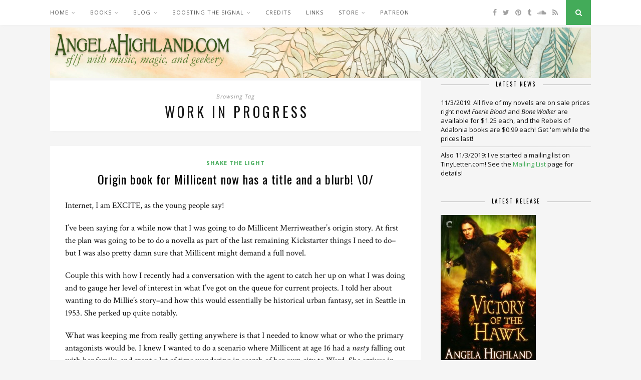

--- FILE ---
content_type: text/html; charset=UTF-8
request_url: https://www.angelahighland.com/tag/work-in-progress/
body_size: 16135
content:
<!DOCTYPE html>
<html lang="en-US">
<head>

	<meta charset="UTF-8">
	<meta http-equiv="X-UA-Compatible" content="IE=edge">
	<meta name="viewport" content="width=device-width, initial-scale=1">

	<link rel="profile" href="http://gmpg.org/xfn/11" />
	
	<link rel="alternate" type="application/rss+xml" title="angelahighland.com RSS Feed" href="https://www.angelahighland.com/feed/" />
	<link rel="alternate" type="application/atom+xml" title="angelahighland.com Atom Feed" href="https://www.angelahighland.com/feed/atom/" />
	<link rel="pingback" href="https://www.angelahighland.com/xmlrpc.php" />
	
	<title>work in progress &#8211; angelahighland.com</title>
<meta name='robots' content='max-image-preview:large' />
<link rel='dns-prefetch' href='//netdna.bootstrapcdn.com' />
<link rel='dns-prefetch' href='//fonts.googleapis.com' />
<link rel="alternate" type="application/rss+xml" title="angelahighland.com &raquo; Feed" href="https://www.angelahighland.com/feed/" />
<link rel="alternate" type="application/rss+xml" title="angelahighland.com &raquo; Comments Feed" href="https://www.angelahighland.com/comments/feed/" />
<link rel="alternate" type="application/rss+xml" title="angelahighland.com &raquo; work in progress Tag Feed" href="https://www.angelahighland.com/tag/work-in-progress/feed/" />
<style id='wp-img-auto-sizes-contain-inline-css' type='text/css'>
img:is([sizes=auto i],[sizes^="auto," i]){contain-intrinsic-size:3000px 1500px}
/*# sourceURL=wp-img-auto-sizes-contain-inline-css */
</style>
<style id='wp-emoji-styles-inline-css' type='text/css'>

	img.wp-smiley, img.emoji {
		display: inline !important;
		border: none !important;
		box-shadow: none !important;
		height: 1em !important;
		width: 1em !important;
		margin: 0 0.07em !important;
		vertical-align: -0.1em !important;
		background: none !important;
		padding: 0 !important;
	}
/*# sourceURL=wp-emoji-styles-inline-css */
</style>
<style id='wp-block-library-inline-css' type='text/css'>
:root{--wp-block-synced-color:#7a00df;--wp-block-synced-color--rgb:122,0,223;--wp-bound-block-color:var(--wp-block-synced-color);--wp-editor-canvas-background:#ddd;--wp-admin-theme-color:#007cba;--wp-admin-theme-color--rgb:0,124,186;--wp-admin-theme-color-darker-10:#006ba1;--wp-admin-theme-color-darker-10--rgb:0,107,160.5;--wp-admin-theme-color-darker-20:#005a87;--wp-admin-theme-color-darker-20--rgb:0,90,135;--wp-admin-border-width-focus:2px}@media (min-resolution:192dpi){:root{--wp-admin-border-width-focus:1.5px}}.wp-element-button{cursor:pointer}:root .has-very-light-gray-background-color{background-color:#eee}:root .has-very-dark-gray-background-color{background-color:#313131}:root .has-very-light-gray-color{color:#eee}:root .has-very-dark-gray-color{color:#313131}:root .has-vivid-green-cyan-to-vivid-cyan-blue-gradient-background{background:linear-gradient(135deg,#00d084,#0693e3)}:root .has-purple-crush-gradient-background{background:linear-gradient(135deg,#34e2e4,#4721fb 50%,#ab1dfe)}:root .has-hazy-dawn-gradient-background{background:linear-gradient(135deg,#faaca8,#dad0ec)}:root .has-subdued-olive-gradient-background{background:linear-gradient(135deg,#fafae1,#67a671)}:root .has-atomic-cream-gradient-background{background:linear-gradient(135deg,#fdd79a,#004a59)}:root .has-nightshade-gradient-background{background:linear-gradient(135deg,#330968,#31cdcf)}:root .has-midnight-gradient-background{background:linear-gradient(135deg,#020381,#2874fc)}:root{--wp--preset--font-size--normal:16px;--wp--preset--font-size--huge:42px}.has-regular-font-size{font-size:1em}.has-larger-font-size{font-size:2.625em}.has-normal-font-size{font-size:var(--wp--preset--font-size--normal)}.has-huge-font-size{font-size:var(--wp--preset--font-size--huge)}.has-text-align-center{text-align:center}.has-text-align-left{text-align:left}.has-text-align-right{text-align:right}.has-fit-text{white-space:nowrap!important}#end-resizable-editor-section{display:none}.aligncenter{clear:both}.items-justified-left{justify-content:flex-start}.items-justified-center{justify-content:center}.items-justified-right{justify-content:flex-end}.items-justified-space-between{justify-content:space-between}.screen-reader-text{border:0;clip-path:inset(50%);height:1px;margin:-1px;overflow:hidden;padding:0;position:absolute;width:1px;word-wrap:normal!important}.screen-reader-text:focus{background-color:#ddd;clip-path:none;color:#444;display:block;font-size:1em;height:auto;left:5px;line-height:normal;padding:15px 23px 14px;text-decoration:none;top:5px;width:auto;z-index:100000}html :where(.has-border-color){border-style:solid}html :where([style*=border-top-color]){border-top-style:solid}html :where([style*=border-right-color]){border-right-style:solid}html :where([style*=border-bottom-color]){border-bottom-style:solid}html :where([style*=border-left-color]){border-left-style:solid}html :where([style*=border-width]){border-style:solid}html :where([style*=border-top-width]){border-top-style:solid}html :where([style*=border-right-width]){border-right-style:solid}html :where([style*=border-bottom-width]){border-bottom-style:solid}html :where([style*=border-left-width]){border-left-style:solid}html :where(img[class*=wp-image-]){height:auto;max-width:100%}:where(figure){margin:0 0 1em}html :where(.is-position-sticky){--wp-admin--admin-bar--position-offset:var(--wp-admin--admin-bar--height,0px)}@media screen and (max-width:600px){html :where(.is-position-sticky){--wp-admin--admin-bar--position-offset:0px}}

/*# sourceURL=wp-block-library-inline-css */
</style><style id='global-styles-inline-css' type='text/css'>
:root{--wp--preset--aspect-ratio--square: 1;--wp--preset--aspect-ratio--4-3: 4/3;--wp--preset--aspect-ratio--3-4: 3/4;--wp--preset--aspect-ratio--3-2: 3/2;--wp--preset--aspect-ratio--2-3: 2/3;--wp--preset--aspect-ratio--16-9: 16/9;--wp--preset--aspect-ratio--9-16: 9/16;--wp--preset--color--black: #000000;--wp--preset--color--cyan-bluish-gray: #abb8c3;--wp--preset--color--white: #ffffff;--wp--preset--color--pale-pink: #f78da7;--wp--preset--color--vivid-red: #cf2e2e;--wp--preset--color--luminous-vivid-orange: #ff6900;--wp--preset--color--luminous-vivid-amber: #fcb900;--wp--preset--color--light-green-cyan: #7bdcb5;--wp--preset--color--vivid-green-cyan: #00d084;--wp--preset--color--pale-cyan-blue: #8ed1fc;--wp--preset--color--vivid-cyan-blue: #0693e3;--wp--preset--color--vivid-purple: #9b51e0;--wp--preset--gradient--vivid-cyan-blue-to-vivid-purple: linear-gradient(135deg,rgb(6,147,227) 0%,rgb(155,81,224) 100%);--wp--preset--gradient--light-green-cyan-to-vivid-green-cyan: linear-gradient(135deg,rgb(122,220,180) 0%,rgb(0,208,130) 100%);--wp--preset--gradient--luminous-vivid-amber-to-luminous-vivid-orange: linear-gradient(135deg,rgb(252,185,0) 0%,rgb(255,105,0) 100%);--wp--preset--gradient--luminous-vivid-orange-to-vivid-red: linear-gradient(135deg,rgb(255,105,0) 0%,rgb(207,46,46) 100%);--wp--preset--gradient--very-light-gray-to-cyan-bluish-gray: linear-gradient(135deg,rgb(238,238,238) 0%,rgb(169,184,195) 100%);--wp--preset--gradient--cool-to-warm-spectrum: linear-gradient(135deg,rgb(74,234,220) 0%,rgb(151,120,209) 20%,rgb(207,42,186) 40%,rgb(238,44,130) 60%,rgb(251,105,98) 80%,rgb(254,248,76) 100%);--wp--preset--gradient--blush-light-purple: linear-gradient(135deg,rgb(255,206,236) 0%,rgb(152,150,240) 100%);--wp--preset--gradient--blush-bordeaux: linear-gradient(135deg,rgb(254,205,165) 0%,rgb(254,45,45) 50%,rgb(107,0,62) 100%);--wp--preset--gradient--luminous-dusk: linear-gradient(135deg,rgb(255,203,112) 0%,rgb(199,81,192) 50%,rgb(65,88,208) 100%);--wp--preset--gradient--pale-ocean: linear-gradient(135deg,rgb(255,245,203) 0%,rgb(182,227,212) 50%,rgb(51,167,181) 100%);--wp--preset--gradient--electric-grass: linear-gradient(135deg,rgb(202,248,128) 0%,rgb(113,206,126) 100%);--wp--preset--gradient--midnight: linear-gradient(135deg,rgb(2,3,129) 0%,rgb(40,116,252) 100%);--wp--preset--font-size--small: 13px;--wp--preset--font-size--medium: 20px;--wp--preset--font-size--large: 36px;--wp--preset--font-size--x-large: 42px;--wp--preset--spacing--20: 0.44rem;--wp--preset--spacing--30: 0.67rem;--wp--preset--spacing--40: 1rem;--wp--preset--spacing--50: 1.5rem;--wp--preset--spacing--60: 2.25rem;--wp--preset--spacing--70: 3.38rem;--wp--preset--spacing--80: 5.06rem;--wp--preset--shadow--natural: 6px 6px 9px rgba(0, 0, 0, 0.2);--wp--preset--shadow--deep: 12px 12px 50px rgba(0, 0, 0, 0.4);--wp--preset--shadow--sharp: 6px 6px 0px rgba(0, 0, 0, 0.2);--wp--preset--shadow--outlined: 6px 6px 0px -3px rgb(255, 255, 255), 6px 6px rgb(0, 0, 0);--wp--preset--shadow--crisp: 6px 6px 0px rgb(0, 0, 0);}:where(.is-layout-flex){gap: 0.5em;}:where(.is-layout-grid){gap: 0.5em;}body .is-layout-flex{display: flex;}.is-layout-flex{flex-wrap: wrap;align-items: center;}.is-layout-flex > :is(*, div){margin: 0;}body .is-layout-grid{display: grid;}.is-layout-grid > :is(*, div){margin: 0;}:where(.wp-block-columns.is-layout-flex){gap: 2em;}:where(.wp-block-columns.is-layout-grid){gap: 2em;}:where(.wp-block-post-template.is-layout-flex){gap: 1.25em;}:where(.wp-block-post-template.is-layout-grid){gap: 1.25em;}.has-black-color{color: var(--wp--preset--color--black) !important;}.has-cyan-bluish-gray-color{color: var(--wp--preset--color--cyan-bluish-gray) !important;}.has-white-color{color: var(--wp--preset--color--white) !important;}.has-pale-pink-color{color: var(--wp--preset--color--pale-pink) !important;}.has-vivid-red-color{color: var(--wp--preset--color--vivid-red) !important;}.has-luminous-vivid-orange-color{color: var(--wp--preset--color--luminous-vivid-orange) !important;}.has-luminous-vivid-amber-color{color: var(--wp--preset--color--luminous-vivid-amber) !important;}.has-light-green-cyan-color{color: var(--wp--preset--color--light-green-cyan) !important;}.has-vivid-green-cyan-color{color: var(--wp--preset--color--vivid-green-cyan) !important;}.has-pale-cyan-blue-color{color: var(--wp--preset--color--pale-cyan-blue) !important;}.has-vivid-cyan-blue-color{color: var(--wp--preset--color--vivid-cyan-blue) !important;}.has-vivid-purple-color{color: var(--wp--preset--color--vivid-purple) !important;}.has-black-background-color{background-color: var(--wp--preset--color--black) !important;}.has-cyan-bluish-gray-background-color{background-color: var(--wp--preset--color--cyan-bluish-gray) !important;}.has-white-background-color{background-color: var(--wp--preset--color--white) !important;}.has-pale-pink-background-color{background-color: var(--wp--preset--color--pale-pink) !important;}.has-vivid-red-background-color{background-color: var(--wp--preset--color--vivid-red) !important;}.has-luminous-vivid-orange-background-color{background-color: var(--wp--preset--color--luminous-vivid-orange) !important;}.has-luminous-vivid-amber-background-color{background-color: var(--wp--preset--color--luminous-vivid-amber) !important;}.has-light-green-cyan-background-color{background-color: var(--wp--preset--color--light-green-cyan) !important;}.has-vivid-green-cyan-background-color{background-color: var(--wp--preset--color--vivid-green-cyan) !important;}.has-pale-cyan-blue-background-color{background-color: var(--wp--preset--color--pale-cyan-blue) !important;}.has-vivid-cyan-blue-background-color{background-color: var(--wp--preset--color--vivid-cyan-blue) !important;}.has-vivid-purple-background-color{background-color: var(--wp--preset--color--vivid-purple) !important;}.has-black-border-color{border-color: var(--wp--preset--color--black) !important;}.has-cyan-bluish-gray-border-color{border-color: var(--wp--preset--color--cyan-bluish-gray) !important;}.has-white-border-color{border-color: var(--wp--preset--color--white) !important;}.has-pale-pink-border-color{border-color: var(--wp--preset--color--pale-pink) !important;}.has-vivid-red-border-color{border-color: var(--wp--preset--color--vivid-red) !important;}.has-luminous-vivid-orange-border-color{border-color: var(--wp--preset--color--luminous-vivid-orange) !important;}.has-luminous-vivid-amber-border-color{border-color: var(--wp--preset--color--luminous-vivid-amber) !important;}.has-light-green-cyan-border-color{border-color: var(--wp--preset--color--light-green-cyan) !important;}.has-vivid-green-cyan-border-color{border-color: var(--wp--preset--color--vivid-green-cyan) !important;}.has-pale-cyan-blue-border-color{border-color: var(--wp--preset--color--pale-cyan-blue) !important;}.has-vivid-cyan-blue-border-color{border-color: var(--wp--preset--color--vivid-cyan-blue) !important;}.has-vivid-purple-border-color{border-color: var(--wp--preset--color--vivid-purple) !important;}.has-vivid-cyan-blue-to-vivid-purple-gradient-background{background: var(--wp--preset--gradient--vivid-cyan-blue-to-vivid-purple) !important;}.has-light-green-cyan-to-vivid-green-cyan-gradient-background{background: var(--wp--preset--gradient--light-green-cyan-to-vivid-green-cyan) !important;}.has-luminous-vivid-amber-to-luminous-vivid-orange-gradient-background{background: var(--wp--preset--gradient--luminous-vivid-amber-to-luminous-vivid-orange) !important;}.has-luminous-vivid-orange-to-vivid-red-gradient-background{background: var(--wp--preset--gradient--luminous-vivid-orange-to-vivid-red) !important;}.has-very-light-gray-to-cyan-bluish-gray-gradient-background{background: var(--wp--preset--gradient--very-light-gray-to-cyan-bluish-gray) !important;}.has-cool-to-warm-spectrum-gradient-background{background: var(--wp--preset--gradient--cool-to-warm-spectrum) !important;}.has-blush-light-purple-gradient-background{background: var(--wp--preset--gradient--blush-light-purple) !important;}.has-blush-bordeaux-gradient-background{background: var(--wp--preset--gradient--blush-bordeaux) !important;}.has-luminous-dusk-gradient-background{background: var(--wp--preset--gradient--luminous-dusk) !important;}.has-pale-ocean-gradient-background{background: var(--wp--preset--gradient--pale-ocean) !important;}.has-electric-grass-gradient-background{background: var(--wp--preset--gradient--electric-grass) !important;}.has-midnight-gradient-background{background: var(--wp--preset--gradient--midnight) !important;}.has-small-font-size{font-size: var(--wp--preset--font-size--small) !important;}.has-medium-font-size{font-size: var(--wp--preset--font-size--medium) !important;}.has-large-font-size{font-size: var(--wp--preset--font-size--large) !important;}.has-x-large-font-size{font-size: var(--wp--preset--font-size--x-large) !important;}
/*# sourceURL=global-styles-inline-css */
</style>

<style id='classic-theme-styles-inline-css' type='text/css'>
/*! This file is auto-generated */
.wp-block-button__link{color:#fff;background-color:#32373c;border-radius:9999px;box-shadow:none;text-decoration:none;padding:calc(.667em + 2px) calc(1.333em + 2px);font-size:1.125em}.wp-block-file__button{background:#32373c;color:#fff;text-decoration:none}
/*# sourceURL=/wp-includes/css/classic-themes.min.css */
</style>
<link rel='stylesheet' id='fontawesome-css' href='//netdna.bootstrapcdn.com/font-awesome/3.2.1/css/font-awesome.css?ver=6.9' type='text/css' media='all' />
<link rel='stylesheet' id='kilinhead-bootstrap3-css-css' href='https://www.angelahighland.com/wp-content/plugins/fa4wp/css/kilinhead-custom-bootstrap3.css?ver=6.9' type='text/css' media='all' />
<link rel='stylesheet' id='fa4wp-css' href='https://www.angelahighland.com/wp-content/plugins/fa4wp/css/fa4wp.css?ver=6.9' type='text/css' media='all' />
<link rel='stylesheet' id='inline-spoilers-css-css' href='https://www.angelahighland.com/wp-content/plugins/inline-spoilers/build/style-index.css?ver=2.1.0' type='text/css' media='all' />
<link rel='stylesheet' id='contact-form-7-css' href='https://www.angelahighland.com/wp-content/plugins/contact-form-7/includes/css/styles.css?ver=6.1.4' type='text/css' media='all' />
<link rel='stylesheet' id='worldflag-css' href='https://www.angelahighland.com/wp-content/plugins/world-flag/assets/flags.css?ver=6.9' type='text/css' media='all' />
<link rel='stylesheet' id='wp-polls-css' href='https://www.angelahighland.com/wp-content/plugins/wp-polls/polls-css.css?ver=2.77.3' type='text/css' media='all' />
<style id='wp-polls-inline-css' type='text/css'>
.wp-polls .pollbar {
	margin: 1px;
	font-size: 6px;
	line-height: 8px;
	height: 8px;
	background-image: url('https://www.angelahighland.com/wp-content/plugins/wp-polls/images/default/pollbg.gif');
	border: 1px solid #c8c8c8;
}

/*# sourceURL=wp-polls-inline-css */
</style>
<link rel='stylesheet' id='parent-style-css' href='https://www.angelahighland.com/wp-content/themes/florence/style.css?ver=6.9' type='text/css' media='all' />
<link rel='stylesheet' id='child-style-css' href='https://www.angelahighland.com/wp-content/themes/florence-child/style.css?ver=6.9' type='text/css' media='all' />
<link rel='stylesheet' id='solopine_style-css' href='https://www.angelahighland.com/wp-content/themes/florence-child/style.css?ver=1.5' type='text/css' media='all' />
<style id='solopine_style-inline-css' type='text/css'>
#logo { padding-top: 5px; }#logo { padding-bottom: 5px; }.menu li a, .slicknav_nav a { color: #555555; }.menu li.current-menu-item > a, .menu li.current_page_item > a, .menu li a:hover { color: #43ab59; }.slicknav_nav a:hover { color: #43ab59; background:none; }ul.menu ul a, .menu ul ul a { color: #777777; }ul.menu ul a:hover, .menu ul ul a:hover { background: #43ab59; }#top-social a i { color: #a0a0a0; }#top-social a:hover i { color: #43ab59; }#top-search a { background: #43ab59; }#footer-social { background: #43ab59; }#footer-social a i { color: #43ab59; }#footer-copyright { color: #777777; }.widget-heading { color: #040404; }.widget-heading > span:before, .widget-heading > span:after { border-color: #b6b6b6; }.widget-social a i { background: #43ab59; }a, .author-content a.author-social:hover, .woocommerce .star-rating { color: #43ab59; }.more-button:hover, .post-share a i:hover, .post-pagination a:hover, .pagination a:hover, .widget .tagcloud a, .side-count, .cart-contents .sp-count { background: #43ab59; }.more-button:hover, .post-share a i:hover, .post-entry blockquote { border-color: #43ab59; }.post-header h1 a, .post-header h2 a, .post-header h1 { text-transform:none; letter-spacing:1px; }
/*# sourceURL=solopine_style-inline-css */
</style>
<link rel='stylesheet' id='bxslider-css-css' href='https://www.angelahighland.com/wp-content/themes/florence/css/jquery.bxslider.css?ver=6.9' type='text/css' media='all' />
<link rel='stylesheet' id='fontawesome-css-css' href='https://www.angelahighland.com/wp-content/themes/florence/css/font-awesome.min.css?ver=6.9' type='text/css' media='all' />
<link rel='stylesheet' id='solopine_responsive-css' href='https://www.angelahighland.com/wp-content/themes/florence/css/responsive.css?ver=1.5' type='text/css' media='all' />
<link rel='stylesheet' id='solopine_fonts-css' href='https://fonts.googleapis.com/css?family=Oswald%3A400%2C700%7CCrimson+Text%3A400%2C700%2C400italic%2C700italic%7COpen+Sans%3A400italic%2C700italic%2C400%2C700%26subset%3Dcyrillic%2Clatin&#038;ver=1.5' type='text/css' media='all' />
<link rel='stylesheet' id='afg_css-css' href='https://www.angelahighland.com/wp-content/plugins/awesome-flickr-gallery-plugin/afg.css?ver=6.9' type='text/css' media='all' />
<script type="text/javascript" src="https://www.angelahighland.com/wp-includes/js/jquery/jquery.min.js?ver=3.7.1" id="jquery-core-js"></script>
<script type="text/javascript" src="https://www.angelahighland.com/wp-includes/js/jquery/jquery-migrate.min.js?ver=3.4.1" id="jquery-migrate-js"></script>
<script type="text/javascript" src="https://www.angelahighland.com/wp-content/plugins/fa4wp/js/kilinhead-custom-bootstrap3.js?ver=3" id="kilinhead-bootsrap3-js-js"></script>
<link rel="https://api.w.org/" href="https://www.angelahighland.com/wp-json/" /><link rel="alternate" title="JSON" type="application/json" href="https://www.angelahighland.com/wp-json/wp/v2/tags/1442" /><link rel="EditURI" type="application/rsd+xml" title="RSD" href="https://www.angelahighland.com/xmlrpc.php?rsd" />
<meta name="generator" content="WordPress 6.9" />
<script src='https://www.annathepiper.org/?dm=a956d4b33bbb1c5bc3e5ed684722542c&amp;action=load&amp;blogid=4&amp;siteid=1&amp;t=1941878870&amp;back=https%3A%2F%2Fwww.angelahighland.com%2Ftag%2Fwork-in-progress%2F' type='text/javascript'></script><style type="text/css">/* Start writing your custom CSS here */</style><style type="text/css">.recentcomments a{display:inline !important;padding:0 !important;margin:0 !important;}</style>	
</head>

<body class="archive tag tag-work-in-progress tag-1442 wp-theme-florence wp-child-theme-florence-child">
	
	<div id="top-bar">
		
		<div class="container">
			
			<div id="navigation-wrapper">
				<ul id="menu-main" class="menu"><li id="menu-item-22270" class="menu-item menu-item-type-post_type menu-item-object-page menu-item-has-children menu-item-22270"><a href="https://www.angelahighland.com/home/">Home</a>
<ul class="sub-menu">
	<li id="menu-item-25488" class="menu-item menu-item-type-custom menu-item-object-custom menu-item-25488"><a href="http://angelahighland.info/">angelahighland.info</a></li>
	<li id="menu-item-26368" class="menu-item menu-item-type-custom menu-item-object-custom menu-item-26368"><a href="http://www.annathepiper.org/">annathepiper.org</a></li>
</ul>
</li>
<li id="menu-item-22273" class="menu-item menu-item-type-post_type menu-item-object-page menu-item-has-children menu-item-22273"><a href="https://www.angelahighland.com/books/">Books</a>
<ul class="sub-menu">
	<li id="menu-item-22274" class="menu-item menu-item-type-post_type menu-item-object-page menu-item-has-children menu-item-22274"><a href="https://www.angelahighland.com/books/rebels-of-adalonia/">Rebels of Adalonia</a>
	<ul class="sub-menu">
		<li id="menu-item-22275" class="menu-item menu-item-type-post_type menu-item-object-page menu-item-22275"><a href="https://www.angelahighland.com/books/rebels-of-adalonia/valor-of-the-healer/">Valor of the Healer</a></li>
		<li id="menu-item-22276" class="menu-item menu-item-type-post_type menu-item-object-page menu-item-22276"><a href="https://www.angelahighland.com/books/rebels-of-adalonia/vengeance-of-the-hunter/">Vengeance of the Hunter</a></li>
		<li id="menu-item-22277" class="menu-item menu-item-type-post_type menu-item-object-page menu-item-22277"><a href="https://www.angelahighland.com/books/rebels-of-adalonia/victory-of-the-hawk/">Victory of the Hawk</a></li>
	</ul>
</li>
	<li id="menu-item-22278" class="menu-item menu-item-type-post_type menu-item-object-page menu-item-22278"><a href="https://www.angelahighland.com/books/bone-walker/">Bone Walker</a></li>
	<li id="menu-item-22279" class="menu-item menu-item-type-post_type menu-item-object-page menu-item-22279"><a href="https://www.angelahighland.com/books/faerie-blood/">Faerie Blood</a></li>
	<li id="menu-item-22312" class="menu-item menu-item-type-post_type menu-item-object-page menu-item-22312"><a href="https://www.angelahighland.com/books/short-stories/">Short Stories</a></li>
	<li id="menu-item-22281" class="menu-item menu-item-type-post_type menu-item-object-page menu-item-22281"><a href="https://www.angelahighland.com/books/in-progress/">In Progress</a></li>
	<li id="menu-item-22282" class="menu-item menu-item-type-post_type menu-item-object-page menu-item-22282"><a href="https://www.angelahighland.com/books/out-of-print/">Out of Print</a></li>
	<li id="menu-item-22283" class="menu-item menu-item-type-post_type menu-item-object-page menu-item-has-children menu-item-22283"><a href="https://www.angelahighland.com/extras/">Extras</a>
	<ul class="sub-menu">
		<li id="menu-item-22285" class="menu-item menu-item-type-post_type menu-item-object-page menu-item-22285"><a href="https://www.angelahighland.com/extras/christopher/">Christopher</a></li>
		<li id="menu-item-22286" class="menu-item menu-item-type-post_type menu-item-object-page menu-item-22286"><a href="https://www.angelahighland.com/extras/damhnait/">Damhnait</a></li>
		<li id="menu-item-22289" class="menu-item menu-item-type-post_type menu-item-object-page menu-item-22289"><a href="https://www.angelahighland.com/extras/elessir-anatharion/">Elessir, April 17, 1945</a></li>
		<li id="menu-item-22290" class="menu-item menu-item-type-post_type menu-item-object-page menu-item-22290"><a href="https://www.angelahighland.com/extras/jude/">Jude</a></li>
		<li id="menu-item-22291" class="menu-item menu-item-type-post_type menu-item-object-page menu-item-22291"><a href="https://www.angelahighland.com/extras/millicent/">Millicent</a></li>
	</ul>
</li>
	<li id="menu-item-25374" class="menu-item menu-item-type-post_type menu-item-object-page menu-item-25374"><a href="https://www.angelahighland.com/?page_id=25360">Libraries With My Books</a></li>
</ul>
</li>
<li id="menu-item-22272" class="menu-item menu-item-type-post_type menu-item-object-page current_page_parent menu-item-has-children menu-item-22272"><a href="https://www.angelahighland.com/blog/">Blog</a>
<ul class="sub-menu">
	<li id="menu-item-22294" class="menu-item menu-item-type-post_type menu-item-object-page menu-item-22294"><a href="https://www.angelahighland.com/?page_id=1179">Blog Post Series</a></li>
	<li id="menu-item-22304" class="menu-item menu-item-type-taxonomy menu-item-object-category menu-item-22304"><a href="https://www.angelahighland.com/category/advice-on-self-publishing/">Advice on Self-Publishing</a></li>
	<li id="menu-item-23662" class="menu-item menu-item-type-taxonomy menu-item-object-category menu-item-23662"><a href="https://www.angelahighland.com/category/ebooks-and-ereaders/">Ebooks and Ereaders</a></li>
	<li id="menu-item-22305" class="menu-item menu-item-type-taxonomy menu-item-object-category menu-item-22305"><a href="https://www.angelahighland.com/category/book-log/">Book Log</a></li>
	<li id="menu-item-22307" class="menu-item menu-item-type-taxonomy menu-item-object-category menu-item-22307"><a href="https://www.angelahighland.com/category/great-big-sea/">Great Big Sea</a></li>
	<li id="menu-item-22306" class="menu-item menu-item-type-taxonomy menu-item-object-category menu-item-22306"><a href="https://www.angelahighland.com/category/quebec-music/">Quebecois Music</a></li>
	<li id="menu-item-23663" class="menu-item menu-item-type-taxonomy menu-item-object-category menu-item-23663"><a href="https://www.angelahighland.com/category/bilingual-lord-of-the-rings-reread/">Bilingual Lord of the Rings Reread</a></li>
	<li id="menu-item-22308" class="menu-item menu-item-type-taxonomy menu-item-object-category menu-item-22308"><a href="https://www.angelahighland.com/category/trilingual-harry-potter-reread/">Trilingual Harry Potter Reread</a></li>
	<li id="menu-item-22309" class="menu-item menu-item-type-taxonomy menu-item-object-category menu-item-22309"><a href="https://www.angelahighland.com/category/trilingual-hobbit-reread/">Trilingual Hobbit Reread</a></li>
</ul>
</li>
<li id="menu-item-22295" class="menu-item menu-item-type-post_type menu-item-object-page menu-item-has-children menu-item-22295"><a href="https://www.angelahighland.com/?page_id=17991">Boosting the Signal</a>
<ul class="sub-menu">
	<li id="menu-item-22311" class="menu-item menu-item-type-taxonomy menu-item-object-category menu-item-22311"><a href="https://www.angelahighland.com/category/boosting-the-signal/">Boosting the Signal Posts</a></li>
</ul>
</li>
<li id="menu-item-22297" class="menu-item menu-item-type-post_type menu-item-object-page menu-item-22297"><a href="https://www.angelahighland.com/credits/">Credits</a></li>
<li id="menu-item-22296" class="menu-item menu-item-type-post_type menu-item-object-page menu-item-22296"><a href="https://www.angelahighland.com/?page_id=1591">Links</a></li>
<li id="menu-item-25246" class="menu-item menu-item-type-custom menu-item-object-custom menu-item-has-children menu-item-25246"><a href="https://squareup.com/market/angela-korrati">Store</a>
<ul class="sub-menu">
	<li id="menu-item-22280" class="menu-item menu-item-type-post_type menu-item-object-page menu-item-22280"><a href="https://www.angelahighland.com/books/buying-from-me/">Buying From Me</a></li>
	<li id="menu-item-25247" class="menu-item menu-item-type-custom menu-item-object-custom menu-item-25247"><a href="http://music.crimeandtheforcesofevil.com/merch/faerie-blood-book-one-the-free-court-of-seattle-print-ed">Faerie Blood on Bandcamp</a></li>
	<li id="menu-item-25248" class="menu-item menu-item-type-custom menu-item-object-custom menu-item-25248"><a href="http://music.crimeandtheforcesofevil.com/merch/bone-walker-book-two-the-free-court-of-seattle-print-ed">Bone Walker on Bandcamp</a></li>
	<li id="menu-item-22284" class="menu-item menu-item-type-post_type menu-item-object-page menu-item-22284"><a href="https://www.angelahighland.com/extras/bone-walker-the-free-court-of-seattle-soundtrack/">Bone Walker: The Free Court of Seattle Soundtrack</a></li>
</ul>
</li>
<li id="menu-item-26371" class="menu-item menu-item-type-custom menu-item-object-custom menu-item-26371"><a href="https://www.patreon.com/annathepiper">Patreon</a></li>
</ul>			</div>
			
			<div class="menu-mobile"></div>
			
						<div id="top-social">
				
					<a href="https://facebook.com/angelahighlandauthor" target="_blank"><i class="fa fa-facebook"></i></a>	<a href="https://twitter.com/annathepiper" target="_blank"><i class="fa fa-twitter"></i></a>		<a href="https://pinterest.com/annathepiper" target="_blank"><i class="fa fa-pinterest"></i></a>		<a href="https://annathepiper.tumblr.com/" target="_blank"><i class="fa fa-tumblr"></i></a>			<a href="https://soundcloud.com/annathepiper" target="_blank"><i class="fa fa-soundcloud"></i></a>					<a href="/feed" target="_blank"><i class="fa fa-rss"></i></a>				
								
			</div>
						
						<div id="top-search">
					<a href="#"><i class="fa fa-search"></i></a>
			</div>
			<div class="show-search">
				<form role="search" method="get" id="searchform" action="https://www.angelahighland.com/">
    <div>
		<input type="text" placeholder="Search and hit enter..." name="s" id="s" />
	 </div>
</form>			</div>
						
		</div>
	
	</div>
	
	<header id="header">
	
		<div class="container">
			
			<div id="logo">
				
									
											<h2><a href="https://www.angelahighland.com/"><img src="http://www.angelahighland.com/files/2015/05/cropped-wholeimage-copy.jpg" alt="angelahighland.com" /></a></h2>
										
								
			</div>
			
		</div>
		
	</header>	
	<div class="container">
	
		<div id="content">
		
			<div id="main" class="regular">
			
				<div class="archive-box">
	
					<span>Browsing Tag</span>
					<h1>work in progress</h1>
									</div>

									
										
											<article id="post-25238" class="post-25238 post type-post status-publish format-standard hentry category-shake-the-light tag-millicent tag-warder-universe tag-work-in-progress">
					
			
				
		
	<div class="post-header">
		
				<span class="cat"><a href="https://www.angelahighland.com/category/shake-the-light/" rel="category tag">Shake the Light</a></span>
				
					<h2><a href="https://www.angelahighland.com/2016/04/11/origin-book-for-millicent-now-has-a-title-and-a-blurb-0/">Origin book for Millicent now has a title and a blurb! \0/</a></h2>
				
	</div>
	
	<div class="post-entry">
		
		<p>Internet, I am EXCITE, as the young people say!</p>
<p>I&#8217;ve been saying for a while now that I was going to do Millicent Merriweather&#8217;s origin story. At first the plan was going to be to do a novella as part of the last remaining Kickstarter things I need to do&#8211;but I was also pretty damn sure that Millicent might demand a full novel.</p>
<p>Couple this with how I recently had a conversation with the agent to catch her up on what I was doing and to gauge her level of interest in what I&#8217;ve got on the queue for current projects. I told her about wanting to do Millie&#8217;s story&#8211;and how this would essentially be historical urban fantasy, set in Seattle in 1953. She perked up quite notably.</p>
<p>What was keeping me from really getting anywhere is that I needed to know what or who the primary antagonists would be. I knew I wanted to do a scenario where Millicent at age 16 had a <i>nasty</i> falling out with her family, and spent a lot of time wandering in search of her own city to Ward. She arrives in Seattle in 1953. Seattle is <i>supposed</i> to be a Warded city&#8211;but the Wards are down, and nobody in the lineage has heard from Seattle&#8217;s Warder. When Millicent gets there, she discovers why: that Warder has contracted polio and is now no longer able to defend the city.</p>
<p>I also knew that Millie would meet her future husband at this point: Jonathan Merriweather, who came home wounded from the Korean War, and has been considered unbalanced by his family because he&#8217;s been <i>seeing things</i>. Only he&#8217;s now able to see the fey, and he finds out that what he&#8217;s been seeing is <i>real</i> once he meets Millicent. And I knew that I wanted whatever was going on to be connected to his family as well.</p>
<p>Lastly, I knew that I wanted to somehow involved the <a href="https://en.wikipedia.org/wiki/Lake_Washington_sunken_forests">submerged forests in Lake Washington</a>, which I learned about when I read <a href="https://www.goodreads.com/book/show/13642300-full-rip-9-0">Full Rip 9.0</a> last year. I thought the idea of a submerged forest was <i>creepy as hell</i> and really wanted to use it.</p>
<p>But I didn&#8217;t know what the Big Antagonist would be. And I needed to figure that out before I could really try to get the agent on board.</p>
<p>So I started ramping up some research and trying to get a sense of what was going on in Seattle, in the US, and in the world at the time. I spent a <i>lot</i> of Saturday night and yesterday reading up, gathering links, and trying to get enough data to see if I could build a plot. And now I <i>have</i>. BEHOLD:</p>
<blockquote><p>The first daughter in two generations of her family to carry the full strength of the Warder magic, Millicent Wray is determined to find a city of her own to protect and defend. Seattle, Washington seems like just the place, for its Wards are down, its Warder gravely ill. But as she takes on the burden of restoring Seattle’s magical protections, Millie soon discovers that malevolent forces are rising from the depths of Lake Washington, bent on claiming the ailing Warder Catherine Heino’s power for their own—and Catherine, her strength shattered by polio, is desperate enough to bargain with them. Now Millie, with her Texas-born tenacity and her trusty shotgun Butch, is all that stands between the vulnerable city and the hungry spirits from the lake. Can she lay the kodama to rest before they claim all of Seattle—and Catherine’s life—with their vengeance?</p></blockquote>
<p>The working title for this: <i>Shake the Light</i>, to reference Tennyson, because the aforementioned Jonathan Merriweather loves his poetry. I WILL be working this in somewhere.</p>
<p>I also have a longer version of this blurb, which I&#8217;m using to build a proper synopsis. But y&#8217;all don&#8217;t get to see that, yet. That needs to stay on my side of the spoiler wall.</p>
<p>Here, though, are some things I figured out about Millie in the course of researching this story:</p>
<ol>
<li>Millie&#8217;s major heroes as a young woman are Calamity Jane and Annie Oakley.
<li>She left home at 16 after having a massive falling-out with her family, and spent a lot of time wandering the western states.
<li>Because of item #1, she spent a few summers working carnivals as a sharpshooter act. Girl needs to eat in between looking for her own city to defend, after all!
<li>She is TOTALLY a fan of outer space movies. Why? Because Warders can&#8217;t leave their pledged lands, and if she can&#8217;t leave the earth, she can at least eat up sci-fi movies with ALL THE SPOONS. She&#8217;s going to love <i>War of the Worlds</i>, and she and Jonathan are totally going to see that movie several times on dates!
</ol>
<p>This is going to be FUN. 😀</p>
		
				
								
	</div>
	
	<div class="post-meta">
		
		<span class="meta-info">
			
						April 11, 2016						
						by <a href="https://www.angelahighland.com/author/annathepiper/" title="Posts by Angela Korra&#039;ti" rel="author">Angela Korra'ti</a>						
		</span>
		
				<div class="post-share">
			
			
	<a target="_blank" href="https://www.facebook.com/sharer/sharer.php?u=https://www.angelahighland.com/2016/04/11/origin-book-for-millicent-now-has-a-title-and-a-blurb-0/"><i class="fa fa-facebook"></i></a>
	<a target="_blank" href="https://twitter.com/intent/tweet/?text=Check%20out%20this%20article:%20Origin+book+for+Millicent+now+has+a+title+and+a+blurb%21+%5C0%2F%20-%20https://www.angelahighland.com/2016/04/11/origin-book-for-millicent-now-has-a-title-and-a-blurb-0/"><i class="fa fa-twitter"></i></a>
		<a target="_blank" data-pin-do="skipLink" href="https://pinterest.com/pin/create/button/?url=https://www.angelahighland.com/2016/04/11/origin-book-for-millicent-now-has-a-title-and-a-blurb-0/&media=&description=Origin book for Millicent now has a title and a blurb! \0/"><i class="fa fa-pinterest"></i></a>
	<a class="share-button linkedin" href="https://www.linkedin.com/shareArticle?mini=true&url=https://www.angelahighland.com/2016/04/11/origin-book-for-millicent-now-has-a-title-and-a-blurb-0/&title=Origin+book+for+Millicent+now+has+a+title+and+a+blurb%21+%5C0%2F"><i class="fa fa-linkedin"></i></a>
	

			
		</div>
				
	</div>
	
				
				
</article>


											
										
											<article id="post-23431" class="post-23431 post type-post status-publish format-standard hentry category-short-pieces tag-excerpts tag-work-in-progress tag-writing-memes">
					
			
				
		
	<div class="post-header">
		
				<span class="cat"><a href="https://www.angelahighland.com/category/short-pieces/" rel="category tag">Short Pieces</a></span>
				
					<h2><a href="https://www.angelahighland.com/2015/07/16/because-shawna-reppert-tagged-me-have-an-excerpt/">Because Shawna Reppert tagged me, have an excerpt</a></h2>
				
	</div>
	
	<div class="post-entry">
		
		<p>I was tagged on Facebook by <a href="http://www.shawna-reppert.com">Shawna Reppert</a> to post seven lines from page seven of a work in progress, so here y&#8217;all go. I am taking the liberty of interpreting &#8220;lines&#8221; as &#8220;paragraphs&#8221;, otherwise you barely get a taste of what this is about.</p>
<p>Here are seven paragraphs from most of page seven and a little of page eight of the still-untitled story about a psychic who must help a man solve the murder of his Warder sister.</p>
<p>*** </p>
<p>&#8220;And I need more. I need to know what killed Edie, and where it is. You&#8217;re the only person I&#8217;ve found who can tell me that, Ms. Breckenridge. Will you help me?&#8221;</p>
<p>Much as I hated it, I felt myself start to tremble. The vision, brief as it had been, had hit me worse than any I could remember in the last five years; my knees were shaky, and my vision had hazed around its edges. Nor did it help that Taggart was still broadcasting emotions right into my skull, as if those deep blue eyes of his had locked onto me, like lasers. &#8220;No,&#8221; I croaked. &#8220;No. You&#8217;re going to go all vigilante, I&#8217;m not having any part of it!&#8221; His hands started to snap towards me, and I added, jerking back from his reach, &#8220;And if you lay a finger on me, I swear to God I will kick you right in the balls!&#8221;</p>
<p>He froze in place, and I didn&#8217;t even need the torrent out of his mind to read his desperation and regret. &#8220;I&#8217;m sorry! Okay, okay, I&#8217;ll go to the police. Promise! But I need something to take to them. Help me, Ms. Breckenridge. Please.&#8221;</p>
<p>&#8220;Mr. Taggart, I&#8217;m very sorry about your sister.&#8221; My voice was rising, growing shriller, but I didn&#8217;t care. Long experience was already warning me I had a devil of a headache on the way, and I wanted this man gone before it struck. &#8220;But you can&#8217;t know what you&#8217;re asking. Another vision like that will be a railroad spike right through my goddamn head, and I cannot afford to be unconscious when I have a shop to run!&#8221;</p>
<p>&#8220;After hours, then. Let me hire you. I&#8217;ll pay you triple whatever you usually charge your clients!&#8221;</p>
<p>Now it was my turn to freeze. No matter what beating my entire nervous system might take from seeking out the vision he was begging for, no matter how much I wanted to pick him bodily up and throw him right out the door, I couldn&#8217;t afford to turn him away. Not if he was bringing money into it. I was making more than you&#8217;d expect in an economic downturn—even when they couldn&#8217;t afford it, especially when they couldn&#8217;t afford it, people still sought me out for the comfort they thought I could provide. But all that really meant was that I barely kept ahead of my bills. Never mind perks like health insurance, or fixing the faulty plumbing in my tiny apartment above the shop, or eating regular, healthy meals more than once or twice a week.</p>
<p>Triple my usual rate wasn&#8217;t much, in the grand scheme of things. But it was enough to pay next month&#8217;s rent.</p>
<p>***</p>
<p>And there you have it. I don&#8217;t tag people on these things, but if you&#8217;re a fellow writer and you want to play, join in! And drop a comment on this post so anyone who reads me can come over and see your excerpt too!</p>
		
				
								
	</div>
	
	<div class="post-meta">
		
		<span class="meta-info">
			
						July 16, 2015						
						by <a href="https://www.angelahighland.com/author/annathepiper/" title="Posts by Angela Korra&#039;ti" rel="author">Angela Korra'ti</a>						
		</span>
		
				<div class="post-share">
			
			
	<a target="_blank" href="https://www.facebook.com/sharer/sharer.php?u=https://www.angelahighland.com/2015/07/16/because-shawna-reppert-tagged-me-have-an-excerpt/"><i class="fa fa-facebook"></i></a>
	<a target="_blank" href="https://twitter.com/intent/tweet/?text=Check%20out%20this%20article:%20Because+Shawna+Reppert+tagged+me%2C+have+an+excerpt%20-%20https://www.angelahighland.com/2015/07/16/because-shawna-reppert-tagged-me-have-an-excerpt/"><i class="fa fa-twitter"></i></a>
		<a target="_blank" data-pin-do="skipLink" href="https://pinterest.com/pin/create/button/?url=https://www.angelahighland.com/2015/07/16/because-shawna-reppert-tagged-me-have-an-excerpt/&media=&description=Because Shawna Reppert tagged me, have an excerpt"><i class="fa fa-pinterest"></i></a>
	<a class="share-button linkedin" href="https://www.linkedin.com/shareArticle?mini=true&url=https://www.angelahighland.com/2015/07/16/because-shawna-reppert-tagged-me-have-an-excerpt/&title=Because+Shawna+Reppert+tagged+me%2C+have+an+excerpt"><i class="fa fa-linkedin"></i></a>
	

			
		</div>
				
	</div>
	
				
				
</article>


											
										
											<article id="post-18830" class="post-18830 post type-post status-publish format-standard hentry category-victory-of-the-hawk-2 tag-kestar tag-victory-of-the-hawk tag-work-in-progress">
					
			
				
		
	<div class="post-header">
		
				<span class="cat"><a href="https://www.angelahighland.com/category/victory-of-the-hawk-2/" rel="category tag">Victory of the Hawk</a></span>
				
					<h2><a href="https://www.angelahighland.com/2014/05/23/victory-of-the-hawk-excerpt-just-because-i-can/">Victory of the Hawk excerpt, just because I can</a></h2>
				
	</div>
	
	<div class="post-entry">
		
		<p>I feel an urge to share an excerpt from <i>Victory of the Hawk</i> with y&#8217;all tonight, just to show how yeaaaah, I can&#8217;t write a damn thing without having music sneak in. My characters DO tend to be musicians. Like Kestar Vaarsen, being shown a picture of his elven great-grandfather:</p>
<blockquote><p>It was a sketchbook. One part of Kestar’s mind stumbled over the seeming incongruity of so prosaic an object in an elf’s hands. That wisp of thought vanished utterly, however, as he stared at the page that Gerren had chosen—and found, rendered in black ink that still stood out on paper yellowing with age, himself.</p>
<p>Once the shock of recognition faded, though, he began to find the differences. Larger eyes. Longer hair, with some pulled back from the face in two intricate braids bound in what Kestar was willing to bet was either silver or gold. Sharper cheekbones, giving the subject of the picture a more lupine look than he’d ever seen in his own mirror, accentuated by the pointed ears. All of those details rained down upon Kestar’s awareness like a hail of arrows. But what stopped his breath in his throat was the instrument in the figure’s hands, larger than Kestar’s lost mandolin, with five pairs of strings instead of four. His great-grandfather’s hands, lean-fingered and nimble, were poised in mid-flight along those strings. His head was tossed back, as if bobbing to unheard rhythm. He wasn’t smiling, and in fact looked almost angry. But that meant nothing, for Kestar knew that look; it was the fierce joy of being caught up in the act of making music, of being swept away by song.</p>
<p>It was exactly, Celoren had told him once, how he himself looked when he played. And the sight of it, all at once, made Kestar’s hands ache for the mandolin he’d had to abandon when the Order had arrested him. <i>No</i>, he added to himself. <i>I want what he’s playing</i>. He had no name for the instrument in the sketch, but that didn’t matter. If he could hold it in his hands, if he could feel its living voice resonating against him as he played, it’d make Riniel Radmynn <i>real</i>.</p></blockquote>
<p>The alert among you may be thinking, &#8220;Anna, are you trying to sneak another bouzouki player into a story?&#8221; This would be a reasonable and justifiable conclusion! But the <i>really</i> alert among you may also be noting that bouzoukis have eight strings, not ten. I am in fact thinking <a href="http://en.wikipedia.org/wiki/Cittern">cittern</a> here, not bouzouki.</p>
		
				
								
	</div>
	
	<div class="post-meta">
		
		<span class="meta-info">
			
						May 23, 2014						
						by <a href="https://www.angelahighland.com/author/annathepiper/" title="Posts by Angela Korra&#039;ti" rel="author">Angela Korra'ti</a>						
		</span>
		
				<div class="post-share">
			
			
	<a target="_blank" href="https://www.facebook.com/sharer/sharer.php?u=https://www.angelahighland.com/2014/05/23/victory-of-the-hawk-excerpt-just-because-i-can/"><i class="fa fa-facebook"></i></a>
	<a target="_blank" href="https://twitter.com/intent/tweet/?text=Check%20out%20this%20article:%20Victory+of+the+Hawk+excerpt%2C+just+because+I+can%20-%20https://www.angelahighland.com/2014/05/23/victory-of-the-hawk-excerpt-just-because-i-can/"><i class="fa fa-twitter"></i></a>
		<a target="_blank" data-pin-do="skipLink" href="https://pinterest.com/pin/create/button/?url=https://www.angelahighland.com/2014/05/23/victory-of-the-hawk-excerpt-just-because-i-can/&media=&description=Victory of the Hawk excerpt, just because I can"><i class="fa fa-pinterest"></i></a>
	<a class="share-button linkedin" href="https://www.linkedin.com/shareArticle?mini=true&url=https://www.angelahighland.com/2014/05/23/victory-of-the-hawk-excerpt-just-because-i-can/&title=Victory+of+the+Hawk+excerpt%2C+just+because+I+can"><i class="fa fa-linkedin"></i></a>
	

			
		</div>
				
	</div>
	
				
				
</article>


											
				
								
					
	<div class="pagination">

		<div class="older"></div>
		<div class="newer"></div>
	
	</div>
					
					
							
			</div>
	
<aside id="sidebar">
	
	<div id="solopine_about_widget-3" class="widget solopine_about_widget"><h4 class="widget-heading"><span>Latest News</span></h4>			
			<div class="about-widget">
			
						
						<p><ul>
<li>11/3/2019: All five of my novels are on sale prices right now! <i>Faerie Blood</i> and <i>Bone Walker</i> are available for $1.25 each, and the Rebels of Adalonia books are $0.99 each! Get 'em while the prices last!
<li>Also 11/3/2019: I've started a mailing list on TinyLetter.com! See the <a href="http://www.angelahighland.com/mailing-list">Mailing List</a> page for details!
</ul></p>
				
			
			</div>
			
		</div><div id="solopine_about_widget-2" class="widget solopine_about_widget"><h4 class="widget-heading"><span>Latest Release</span></h4>			
			<div class="about-widget">
			
						<img src="http://www.angelahighland.com/files/2015/01/B8T0cycCMAA3Jd0-190x300.jpg" alt="Latest Release" />
						
						<p><a href="http://www.angelahighland.com/books/rebels-of-adalonia/victory-of-the-hawk/">Victory of the Hawk</a>, the concluding volume of the Rebels of Adalonia trilogy, is now available!</p>
				
			
			</div>
			
		</div>
		<div id="recent-posts-2" class="widget widget_recent_entries">
		<h4 class="widget-heading"><span>Recent Posts</span></h4>
		<ul>
											<li>
					<a href="https://www.angelahighland.com/2020/01/19/important-update-angelahighland-info-becoming-my-primary-site/">Important update: angelahighland.info becoming my primary site</a>
									</li>
											<li>
					<a href="https://www.angelahighland.com/2020/01/04/end-of-2019-book-roundup/">End of 2019 book roundup</a>
									</li>
											<li>
					<a href="https://www.angelahighland.com/2019/12/29/movie-review-star-wars-the-rise-of-skywalker/">Movie review: Star Wars: The Rise of Skywalker</a>
									</li>
											<li>
					<a href="https://www.angelahighland.com/2019/11/02/yet-another-ebook-roundup/">Yet another ebook roundup</a>
									</li>
											<li>
					<a href="https://www.angelahighland.com/2019/09/07/long-overdue-ebook-roundup-post/">Long overdue ebook roundup post</a>
									</li>
					</ul>

		</div><div id="recent-comments-3" class="widget widget_recent_comments"><h4 class="widget-heading"><span>Recent Comments</span></h4><ul id="recentcomments"><li class="recentcomments"><span class="comment-author-link"><a href="http://www.angelahighland.com/" class="url" rel="ugc">Angela Korra'ti</a></span> on <a href="https://www.angelahighland.com/2019/12/29/movie-review-star-wars-the-rise-of-skywalker/#comment-84716">Movie review: Star Wars: The Rise of Skywalker</a></li><li class="recentcomments"><span class="comment-author-link"><a href="http://www.angelahighland.com/" class="url" rel="ugc">Angela Korra'ti</a></span> on <a href="https://www.angelahighland.com/2019/12/29/movie-review-star-wars-the-rise-of-skywalker/#comment-84715">Movie review: Star Wars: The Rise of Skywalker</a></li><li class="recentcomments"><span class="comment-author-link"><a href="http://www.angelahighland.com/" class="url" rel="ugc">Angela Korra'ti</a></span> on <a href="https://www.angelahighland.com/2019/12/29/movie-review-star-wars-the-rise-of-skywalker/#comment-84714">Movie review: Star Wars: The Rise of Skywalker</a></li><li class="recentcomments"><span class="comment-author-link">Becky</span> on <a href="https://www.angelahighland.com/2019/12/29/movie-review-star-wars-the-rise-of-skywalker/#comment-84711">Movie review: Star Wars: The Rise of Skywalker</a></li><li class="recentcomments"><span class="comment-author-link">Yngvar Følling</span> on <a href="https://www.angelahighland.com/2019/12/29/movie-review-star-wars-the-rise-of-skywalker/#comment-84709">Movie review: Star Wars: The Rise of Skywalker</a></li></ul></div><div id="rss-2" class="widget widget_rss"><h4 class="widget-heading"><span><a class="rsswidget rss-widget-feed" href="http://angelahighland.info"><img class="rss-widget-icon" style="border:0" width="14" height="14" src="https://www.angelahighland.com/wp-includes/images/rss.png" alt="RSS" loading="lazy" /></a> <a class="rsswidget rss-widget-title" href="https://www.angelakorrati.com/">Posts from angelahighland.info</a></span></h4><ul><li><a class='rsswidget' href='https://www.angelakorrati.com/2025/04/30/no-dammit-m-dashes-do-not-mean-an-ai-wrote-it/'>No, dammit, m-dashes do not mean an AI wrote it</a></li><li><a class='rsswidget' href='https://www.angelakorrati.com/2025/02/14/angelahighland-info-now-redirects-here/'>angelahighland.info now redirects here</a></li><li><a class='rsswidget' href='https://www.angelakorrati.com/2024/12/01/writing-goals-for-december/'>writing goals for december</a></li><li><a class='rsswidget' href='https://www.angelakorrati.com/2024/11/15/how-to-follow-me-on-bluesky/'>how to follow me on bluesky</a></li><li><a class='rsswidget' href='https://www.angelakorrati.com/2024/10/24/down-to-the-wire-so-begging-one-last-time/'>Down to the wire, so begging one last time</a></li></ul></div><div id="rss-3" class="widget widget_rss"><h4 class="widget-heading"><span><a class="rsswidget rss-widget-feed" href="http://www.annathepiper.org/feed"><img class="rss-widget-icon" style="border:0" width="14" height="14" src="https://www.angelahighland.com/wp-includes/images/rss.png" alt="RSS" loading="lazy" /></a> <a class="rsswidget rss-widget-title" href="https://www.annathepiper.org/">Posts from annathepiper.org</a></span></h4><ul><li><a class='rsswidget' href='https://www.annathepiper.org/2024/10/23/site-maintenance-alert/'>Site maintenance alert</a></li><li><a class='rsswidget' href='https://www.annathepiper.org/2023/01/12/end-of-2022-and-beginning-of-2023-book-roundup/'>End of 2022 and beginning of 2023 book roundup</a></li><li><a class='rsswidget' href='https://www.annathepiper.org/2022/11/06/mastodon-server-roundup/'>Mastodon server roundup</a></li><li><a class='rsswidget' href='https://www.annathepiper.org/2022/11/06/i-now-have-a-mastodon-account/'>I now have a Mastodon account</a></li><li><a class='rsswidget' href='https://www.annathepiper.org/2022/11/01/much-belated-the-rings-of-power-1-8-alloyed/'>(Much belated) The Rings of Power 1.8: Alloyed</a></li></ul></div>	
</aside>		
		<!-- END CONTENT -->
		</div>
		
	<!-- END CONTAINER -->
	</div>
	
	<footer id="footer">
		
		<div id="footer-instagram">
					
								
		</div>
		
				<div id="footer-social">

			<div class="container">
			
					<a href="https://facebook.com/angelahighlandauthor" target="_blank"><i class="fa fa-facebook"></i> <span>Facebook</span></a>	<a href="https://twitter.com/annathepiper" target="_blank"><i class="fa fa-twitter"></i> <span>Twitter</span></a>		<a href="https://pinterest.com/annathepiper" target="_blank"><i class="fa fa-pinterest"></i> <span>Pinterest</span></a>		<a href="https://annathepiper.tumblr.com/" target="_blank"><i class="fa fa-tumblr"></i> <span>Tumblr</span></a>			<a href="https://soundcloud.com/annathepiper" target="_blank"><i class="fa fa-soundcloud"></i> <span>Soundcloud</span></a>					<a href="/feed" target="_blank"><i class="fa fa-rss"></i> <span>RSS</span></a>	
			
			</div>
			
		</div>
				
		<div id="footer-copyright">
			
			<div class="container">

				<span class="left">Original theme © 2015 by Solo Pine Designs. Customizations by Anna the Piper Productions</span>
				<a href="#" class="to-top">Back to top <i class="fa fa-angle-double-up"></i></a>
				
			</div>
			
		</div>
		
	</footer>
	
	<script type="speculationrules">
{"prefetch":[{"source":"document","where":{"and":[{"href_matches":"/*"},{"not":{"href_matches":["/wp-*.php","/wp-admin/*","/files/*","/wp-content/*","/wp-content/plugins/*","/wp-content/themes/florence-child/*","/wp-content/themes/florence/*","/*\\?(.+)"]}},{"not":{"selector_matches":"a[rel~=\"nofollow\"]"}},{"not":{"selector_matches":".no-prefetch, .no-prefetch a"}}]},"eagerness":"conservative"}]}
</script>
<script type="text/javascript" src="https://www.angelahighland.com/wp-content/plugins/inline-spoilers/build/view.js?ver=2.1.0" id="inline-spoilers-js-js"></script>
<script type="text/javascript" src="https://www.angelahighland.com/wp-includes/js/dist/hooks.min.js?ver=dd5603f07f9220ed27f1" id="wp-hooks-js"></script>
<script type="text/javascript" src="https://www.angelahighland.com/wp-includes/js/dist/i18n.min.js?ver=c26c3dc7bed366793375" id="wp-i18n-js"></script>
<script type="text/javascript" id="wp-i18n-js-after">
/* <![CDATA[ */
wp.i18n.setLocaleData( { 'text direction\u0004ltr': [ 'ltr' ] } );
//# sourceURL=wp-i18n-js-after
/* ]]> */
</script>
<script type="text/javascript" src="https://www.angelahighland.com/wp-content/plugins/contact-form-7/includes/swv/js/index.js?ver=6.1.4" id="swv-js"></script>
<script type="text/javascript" id="contact-form-7-js-before">
/* <![CDATA[ */
var wpcf7 = {
    "api": {
        "root": "https:\/\/www.angelahighland.com\/wp-json\/",
        "namespace": "contact-form-7\/v1"
    }
};
//# sourceURL=contact-form-7-js-before
/* ]]> */
</script>
<script type="text/javascript" src="https://www.angelahighland.com/wp-content/plugins/contact-form-7/includes/js/index.js?ver=6.1.4" id="contact-form-7-js"></script>
<script type="text/javascript" id="wp-polls-js-extra">
/* <![CDATA[ */
var pollsL10n = {"ajax_url":"https://www.angelahighland.com/wp-admin/admin-ajax.php","text_wait":"Your last request is still being processed. Please wait a while ...","text_valid":"Please choose a valid poll answer.","text_multiple":"Maximum number of choices allowed: ","show_loading":"1","show_fading":"1"};
//# sourceURL=wp-polls-js-extra
/* ]]> */
</script>
<script type="text/javascript" src="https://www.angelahighland.com/wp-content/plugins/wp-polls/polls-js.js?ver=2.77.3" id="wp-polls-js"></script>
<script type="text/javascript" src="https://www.angelahighland.com/wp-content/themes/florence/js/jquery.slicknav.min.js?ver=6.9" id="slicknav-js"></script>
<script type="text/javascript" src="https://www.angelahighland.com/wp-content/themes/florence/js/jquery.bxslider.min.js?ver=6.9" id="bxslider-js"></script>
<script type="text/javascript" src="https://www.angelahighland.com/wp-content/themes/florence/js/fitvids.js?ver=6.9" id="fitvids-js"></script>
<script type="text/javascript" src="https://www.angelahighland.com/wp-content/themes/florence/js/solopine.js?ver=6.9" id="solopine_scripts-js"></script>
<script type="text/javascript" src="https://www.angelahighland.com/wp-content/themes/florence/js/retina.min.js?ver=6.9" id="retina-js"></script>
<script type="text/javascript" src="https://www.angelahighland.com/wp-content/plugins/wp-gallery-custom-links/wp-gallery-custom-links.js?ver=1.1" id="wp-gallery-custom-links-js-js"></script>
<script id="wp-emoji-settings" type="application/json">
{"baseUrl":"https://s.w.org/images/core/emoji/17.0.2/72x72/","ext":".png","svgUrl":"https://s.w.org/images/core/emoji/17.0.2/svg/","svgExt":".svg","source":{"concatemoji":"https://www.angelahighland.com/wp-includes/js/wp-emoji-release.min.js?ver=6.9"}}
</script>
<script type="module">
/* <![CDATA[ */
/*! This file is auto-generated */
const a=JSON.parse(document.getElementById("wp-emoji-settings").textContent),o=(window._wpemojiSettings=a,"wpEmojiSettingsSupports"),s=["flag","emoji"];function i(e){try{var t={supportTests:e,timestamp:(new Date).valueOf()};sessionStorage.setItem(o,JSON.stringify(t))}catch(e){}}function c(e,t,n){e.clearRect(0,0,e.canvas.width,e.canvas.height),e.fillText(t,0,0);t=new Uint32Array(e.getImageData(0,0,e.canvas.width,e.canvas.height).data);e.clearRect(0,0,e.canvas.width,e.canvas.height),e.fillText(n,0,0);const a=new Uint32Array(e.getImageData(0,0,e.canvas.width,e.canvas.height).data);return t.every((e,t)=>e===a[t])}function p(e,t){e.clearRect(0,0,e.canvas.width,e.canvas.height),e.fillText(t,0,0);var n=e.getImageData(16,16,1,1);for(let e=0;e<n.data.length;e++)if(0!==n.data[e])return!1;return!0}function u(e,t,n,a){switch(t){case"flag":return n(e,"\ud83c\udff3\ufe0f\u200d\u26a7\ufe0f","\ud83c\udff3\ufe0f\u200b\u26a7\ufe0f")?!1:!n(e,"\ud83c\udde8\ud83c\uddf6","\ud83c\udde8\u200b\ud83c\uddf6")&&!n(e,"\ud83c\udff4\udb40\udc67\udb40\udc62\udb40\udc65\udb40\udc6e\udb40\udc67\udb40\udc7f","\ud83c\udff4\u200b\udb40\udc67\u200b\udb40\udc62\u200b\udb40\udc65\u200b\udb40\udc6e\u200b\udb40\udc67\u200b\udb40\udc7f");case"emoji":return!a(e,"\ud83e\u1fac8")}return!1}function f(e,t,n,a){let r;const o=(r="undefined"!=typeof WorkerGlobalScope&&self instanceof WorkerGlobalScope?new OffscreenCanvas(300,150):document.createElement("canvas")).getContext("2d",{willReadFrequently:!0}),s=(o.textBaseline="top",o.font="600 32px Arial",{});return e.forEach(e=>{s[e]=t(o,e,n,a)}),s}function r(e){var t=document.createElement("script");t.src=e,t.defer=!0,document.head.appendChild(t)}a.supports={everything:!0,everythingExceptFlag:!0},new Promise(t=>{let n=function(){try{var e=JSON.parse(sessionStorage.getItem(o));if("object"==typeof e&&"number"==typeof e.timestamp&&(new Date).valueOf()<e.timestamp+604800&&"object"==typeof e.supportTests)return e.supportTests}catch(e){}return null}();if(!n){if("undefined"!=typeof Worker&&"undefined"!=typeof OffscreenCanvas&&"undefined"!=typeof URL&&URL.createObjectURL&&"undefined"!=typeof Blob)try{var e="postMessage("+f.toString()+"("+[JSON.stringify(s),u.toString(),c.toString(),p.toString()].join(",")+"));",a=new Blob([e],{type:"text/javascript"});const r=new Worker(URL.createObjectURL(a),{name:"wpTestEmojiSupports"});return void(r.onmessage=e=>{i(n=e.data),r.terminate(),t(n)})}catch(e){}i(n=f(s,u,c,p))}t(n)}).then(e=>{for(const n in e)a.supports[n]=e[n],a.supports.everything=a.supports.everything&&a.supports[n],"flag"!==n&&(a.supports.everythingExceptFlag=a.supports.everythingExceptFlag&&a.supports[n]);var t;a.supports.everythingExceptFlag=a.supports.everythingExceptFlag&&!a.supports.flag,a.supports.everything||((t=a.source||{}).concatemoji?r(t.concatemoji):t.wpemoji&&t.twemoji&&(r(t.twemoji),r(t.wpemoji)))});
//# sourceURL=https://www.angelahighland.com/wp-includes/js/wp-emoji-loader.min.js
/* ]]> */
</script>
</body>

</html>